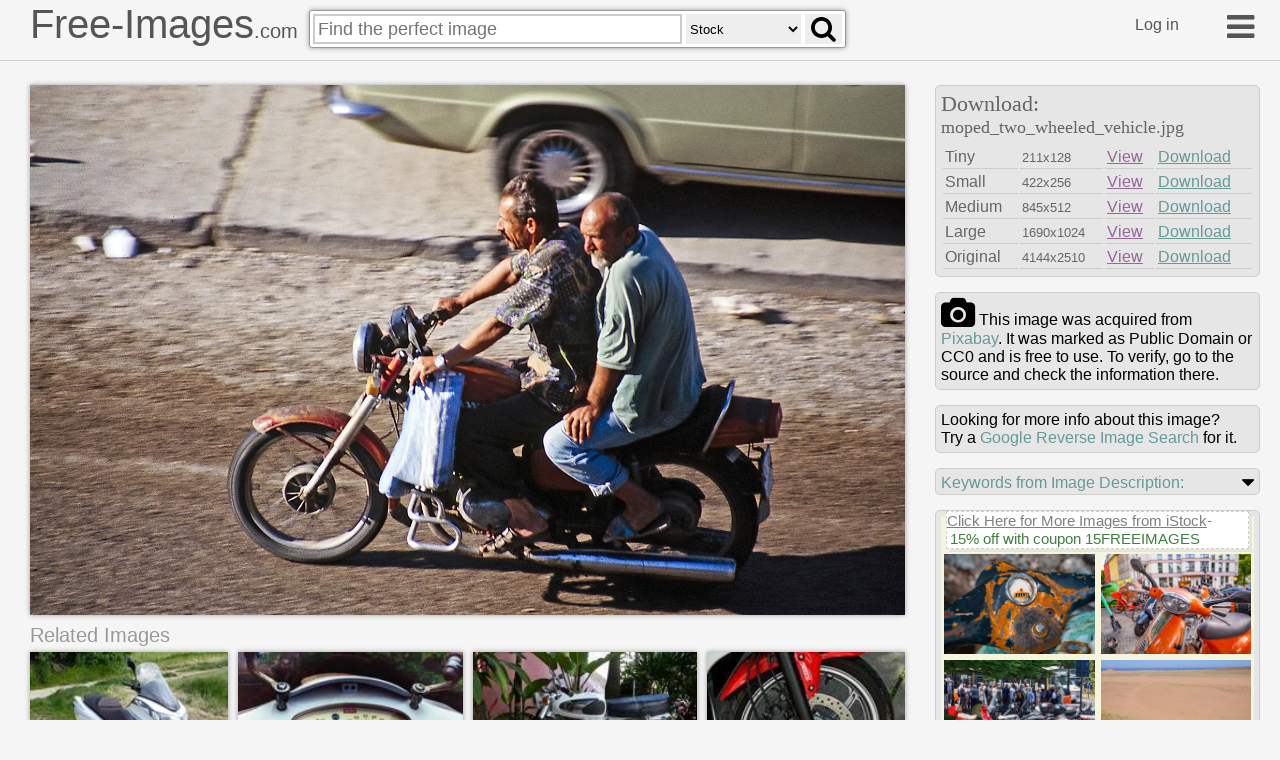

--- FILE ---
content_type: text/html
request_url: https://free-images.com/display/moped_two_wheeled_vehicle.html
body_size: 33654
content:
<!DOCTYPE html>
<html lang="en">
<head>
<title>Free Images - moped two wheeled vehicle</title>
<meta charset="UTF-8">
<meta name="msvalidate.01" content="0ED37CE71FC67FE54AE63053C072874D" />
<meta name="viewport" content="width=device-width">
<link rel="apple-touch-icon" sizes="180x180" href="/apple-touch-icon.png">
<link rel="icon" type="image/png" sizes="32x32" href="/favicon-32x32.png">
<link rel="icon" type="image/png" sizes="16x16" href="/favicon-16x16.png">
<link rel="manifest" href="/manifest.json">
<link rel="mask-icon" href="/safari-pinned-tab.svg" color="#5bbad5">
<meta name="apple-mobile-web-app-title" content="Free-Images.com">
<meta name="application-name" content="Free-Images.com">
<meta name="theme-color" content="#ffffff">
<meta name="description" content="Find moped two wheeled vehicle on free-images.com. Search Millions Public Domain/CC0 stock images, clip-art, historical photos and more. Commercial use OK.">
<meta id="fburl" property="og:url" content="https://free-images.com/display/moped_two_wheeled_vehicle.html" />
<meta property="fb:app_id" content="1909955945927981" />
<meta name="twitter:card" content="summary_large_image" />
<meta name="twitter:site" content="@pubdomainimages" />
<meta name="og:type" content="article" />
<meta id="fbtitle" property="og:title" content="Free-Images.com - Free Public Domain Images" />
<meta id="fbdesc" property="og:description" content="Millions of beautiful free images without restrictions"/>
<meta id="fbimg" property="og:image" content="https://free-images.com/md/cf3e/moped_two_wheeled_vehicle.jpg" />
<meta id="fbimgw" property="og:image:width" content="845" />
<meta id="fbimgh" property="og:image:height" content="512" />
<style>
html{height:100%}
body{min-height:100%;width:100%;position:absolute;margin:0px;overflow-y:auto;background-color:#f5f5f5;font-family:"Helvetica Neue",Helvetica,Arial,sans-serif;}
.g-a {padding-left: 3px; color:#408040 !important; white-space: nowrap;text-decoration: none !important;}
/*!
*  Font Awesome 4.7.0 by @davegandy - http://fontawesome.io - @fontawesome
*  License - http://fontawesome.io/license (Font: SIL OFL 1.1, CSS: MIT License)
*/
@font-face{font-family:'FontAwesome';src:url('/fa/fonts/fontawesome-webfont.eot?v=4.7.0');src:url('/fa/fonts/fontawesome-webfont.eot?#iefix&v=4.7.0') format('embedded-opentype'),url('/fa/fonts/fontawesome-webfont.woff2?v=4.7.0') format('woff2'),url('/fa/fonts/fontawesome-webfont.woff?v=4.7.0') format('woff'),url('/fa/fonts/fontawesome-webfont.ttf?v=4.7.0') format('truetype'),url('/fa/fonts/fontawesome-webfont.svg?v=4.7.0#fontawesomeregular') format('svg');font-weight:normal;font-style:normal}.fa{display:inline-block;font:normal normal normal 14px/1 FontAwesome;font-size:inherit;text-rendering:auto;-webkit-font-smoothing:antialiased;-moz-osx-font-smoothing:grayscale}.fa-lg{font-size:1.33333333em;line-height:.75em;vertical-align:-15%}.fa-2x{font-size:2em}.fa-3x{font-size:3em}.fa-4x{font-size:4em}.fa-5x{font-size:5em}.fa-fw{width:1.28571429em;text-align:center}.fa-ul{padding-left:0;margin-left:2.14285714em;list-style-type:none}.fa-ul>li{position:relative}.fa-li{position:absolute;left:-2.14285714em;width:2.14285714em;top:.14285714em;text-align:center}.fa-li.fa-lg{left:-1.85714286em}.fa-border{padding:.2em .25em .15em;border:solid .08em #eee;border-radius:.1em}.fa-pull-left{float:left}.fa-pull-right{float:right}.fa.fa-pull-left{margin-right:.3em}.fa.fa-pull-right{margin-left:.3em}.pull-right{float:right}.pull-left{float:left}.fa.pull-left{margin-right:.3em}.fa.pull-right{margin-left:.3em}.fa-spin{-webkit-animation:fa-spin 2s infinite linear;animation:fa-spin 2s infinite linear}.fa-pulse{-webkit-animation:fa-spin 1s infinite steps(8);animation:fa-spin 1s infinite steps(8)}@-webkit-keyframes fa-spin{0%{-webkit-transform:rotate(0deg);transform:rotate(0deg)}100%{-webkit-transform:rotate(359deg);transform:rotate(359deg)}}@keyframes fa-spin{0%{-webkit-transform:rotate(0deg);transform:rotate(0deg)}100%{-webkit-transform:rotate(359deg);transform:rotate(359deg)}}.fa-rotate-90{-ms-filter:"progid:DXImageTransform.Microsoft.BasicImage(rotation=1)";-webkit-transform:rotate(90deg);-ms-transform:rotate(90deg);transform:rotate(90deg)}.fa-rotate-180{-ms-filter:"progid:DXImageTransform.Microsoft.BasicImage(rotation=2)";-webkit-transform:rotate(180deg);-ms-transform:rotate(180deg);transform:rotate(180deg)}.fa-rotate-270{-ms-filter:"progid:DXImageTransform.Microsoft.BasicImage(rotation=3)";-webkit-transform:rotate(270deg);-ms-transform:rotate(270deg);transform:rotate(270deg)}.fa-flip-horizontal{-ms-filter:"progid:DXImageTransform.Microsoft.BasicImage(rotation=0, mirror=1)";-webkit-transform:scale(-1, 1);-ms-transform:scale(-1, 1);transform:scale(-1, 1)}.fa-flip-vertical{-ms-filter:"progid:DXImageTransform.Microsoft.BasicImage(rotation=2, mirror=1)";-webkit-transform:scale(1, -1);-ms-transform:scale(1, -1);transform:scale(1, -1)}:root .fa-rotate-90,:root .fa-rotate-180,:root .fa-rotate-270,:root .fa-flip-horizontal,:root .fa-flip-vertical{filter:none}.fa-stack{position:relative;display:inline-block;width:2em;height:2em;line-height:2em;vertical-align:middle}.fa-stack-1x,.fa-stack-2x{position:absolute;left:0;width:100%;text-align:center}.fa-stack-1x{line-height:inherit}.fa-stack-2x{font-size:2em}.fa-inverse{color:#fff}.fa-glass:before{content:"\f000"}.fa-music:before{content:"\f001"}.fa-search:before{content:"\f002"}.fa-envelope-o:before{content:"\f003"}.fa-heart:before{content:"\f004"}.fa-star:before{content:"\f005"}.fa-star-o:before{content:"\f006"}.fa-user:before{content:"\f007"}.fa-film:before{content:"\f008"}.fa-th-large:before{content:"\f009"}.fa-th:before{content:"\f00a"}.fa-th-list:before{content:"\f00b"}.fa-check:before{content:"\f00c"}.fa-remove:before,.fa-close:before,.fa-times:before{content:"\f00d"}.fa-search-plus:before{content:"\f00e"}.fa-search-minus:before{content:"\f010"}.fa-power-off:before{content:"\f011"}.fa-signal:before{content:"\f012"}.fa-gear:before,.fa-cog:before{content:"\f013"}.fa-trash-o:before{content:"\f014"}.fa-home:before{content:"\f015"}.fa-file-o:before{content:"\f016"}.fa-clock-o:before{content:"\f017"}.fa-road:before{content:"\f018"}.fa-download:before{content:"\f019"}.fa-arrow-circle-o-down:before{content:"\f01a"}.fa-arrow-circle-o-up:before{content:"\f01b"}.fa-inbox:before{content:"\f01c"}.fa-play-circle-o:before{content:"\f01d"}.fa-rotate-right:before,.fa-repeat:before{content:"\f01e"}.fa-refresh:before{content:"\f021"}.fa-list-alt:before{content:"\f022"}.fa-lock:before{content:"\f023"}.fa-flag:before{content:"\f024"}.fa-headphones:before{content:"\f025"}.fa-volume-off:before{content:"\f026"}.fa-volume-down:before{content:"\f027"}.fa-volume-up:before{content:"\f028"}.fa-qrcode:before{content:"\f029"}.fa-barcode:before{content:"\f02a"}.fa-tag:before{content:"\f02b"}.fa-tags:before{content:"\f02c"}.fa-book:before{content:"\f02d"}.fa-bookmark:before{content:"\f02e"}.fa-print:before{content:"\f02f"}.fa-camera:before{content:"\f030"}.fa-font:before{content:"\f031"}.fa-bold:before{content:"\f032"}.fa-italic:before{content:"\f033"}.fa-text-height:before{content:"\f034"}.fa-text-width:before{content:"\f035"}.fa-align-left:before{content:"\f036"}.fa-align-center:before{content:"\f037"}.fa-align-right:before{content:"\f038"}.fa-align-justify:before{content:"\f039"}.fa-list:before{content:"\f03a"}.fa-dedent:before,.fa-outdent:before{content:"\f03b"}.fa-indent:before{content:"\f03c"}.fa-video-camera:before{content:"\f03d"}.fa-photo:before,.fa-image:before,.fa-picture-o:before{content:"\f03e"}.fa-pencil:before{content:"\f040"}.fa-map-marker:before{content:"\f041"}.fa-adjust:before{content:"\f042"}.fa-tint:before{content:"\f043"}.fa-edit:before,.fa-pencil-square-o:before{content:"\f044"}.fa-share-square-o:before{content:"\f045"}.fa-check-square-o:before{content:"\f046"}.fa-arrows:before{content:"\f047"}.fa-step-backward:before{content:"\f048"}.fa-fast-backward:before{content:"\f049"}.fa-backward:before{content:"\f04a"}.fa-play:before{content:"\f04b"}.fa-pause:before{content:"\f04c"}.fa-stop:before{content:"\f04d"}.fa-forward:before{content:"\f04e"}.fa-fast-forward:before{content:"\f050"}.fa-step-forward:before{content:"\f051"}.fa-eject:before{content:"\f052"}.fa-chevron-left:before{content:"\f053"}.fa-chevron-right:before{content:"\f054"}.fa-plus-circle:before{content:"\f055"}.fa-minus-circle:before{content:"\f056"}.fa-times-circle:before{content:"\f057"}.fa-check-circle:before{content:"\f058"}.fa-question-circle:before{content:"\f059"}.fa-info-circle:before{content:"\f05a"}.fa-crosshairs:before{content:"\f05b"}.fa-times-circle-o:before{content:"\f05c"}.fa-check-circle-o:before{content:"\f05d"}.fa-ban:before{content:"\f05e"}.fa-arrow-left:before{content:"\f060"}.fa-arrow-right:before{content:"\f061"}.fa-arrow-up:before{content:"\f062"}.fa-arrow-down:before{content:"\f063"}.fa-mail-forward:before,.fa-share:before{content:"\f064"}.fa-expand:before{content:"\f065"}.fa-compress:before{content:"\f066"}.fa-plus:before{content:"\f067"}.fa-minus:before{content:"\f068"}.fa-asterisk:before{content:"\f069"}.fa-exclamation-circle:before{content:"\f06a"}.fa-gift:before{content:"\f06b"}.fa-leaf:before{content:"\f06c"}.fa-fire:before{content:"\f06d"}.fa-eye:before{content:"\f06e"}.fa-eye-slash:before{content:"\f070"}.fa-warning:before,.fa-exclamation-triangle:before{content:"\f071"}.fa-plane:before{content:"\f072"}.fa-calendar:before{content:"\f073"}.fa-random:before{content:"\f074"}.fa-comment:before{content:"\f075"}.fa-magnet:before{content:"\f076"}.fa-chevron-up:before{content:"\f077"}.fa-chevron-down:before{content:"\f078"}.fa-retweet:before{content:"\f079"}.fa-shopping-cart:before{content:"\f07a"}.fa-folder:before{content:"\f07b"}.fa-folder-open:before{content:"\f07c"}.fa-arrows-v:before{content:"\f07d"}.fa-arrows-h:before{content:"\f07e"}.fa-bar-chart-o:before,.fa-bar-chart:before{content:"\f080"}.fa-twitter-square:before{content:"\f081"}.fa-facebook-square:before{content:"\f082"}.fa-camera-retro:before{content:"\f083"}.fa-key:before{content:"\f084"}.fa-gears:before,.fa-cogs:before{content:"\f085"}.fa-comments:before{content:"\f086"}.fa-thumbs-o-up:before{content:"\f087"}.fa-thumbs-o-down:before{content:"\f088"}.fa-star-half:before{content:"\f089"}.fa-heart-o:before{content:"\f08a"}.fa-sign-out:before{content:"\f08b"}.fa-linkedin-square:before{content:"\f08c"}.fa-thumb-tack:before{content:"\f08d"}.fa-external-link:before{content:"\f08e"}.fa-sign-in:before{content:"\f090"}.fa-trophy:before{content:"\f091"}.fa-github-square:before{content:"\f092"}.fa-upload:before{content:"\f093"}.fa-lemon-o:before{content:"\f094"}.fa-phone:before{content:"\f095"}.fa-square-o:before{content:"\f096"}.fa-bookmark-o:before{content:"\f097"}.fa-phone-square:before{content:"\f098"}.fa-twitter:before{content:"\f099"}.fa-facebook-f:before,.fa-facebook:before{content:"\f09a"}.fa-github:before{content:"\f09b"}.fa-unlock:before{content:"\f09c"}.fa-credit-card:before{content:"\f09d"}.fa-feed:before,.fa-rss:before{content:"\f09e"}.fa-hdd-o:before{content:"\f0a0"}.fa-bullhorn:before{content:"\f0a1"}.fa-bell:before{content:"\f0f3"}.fa-certificate:before{content:"\f0a3"}.fa-hand-o-right:before{content:"\f0a4"}.fa-hand-o-left:before{content:"\f0a5"}.fa-hand-o-up:before{content:"\f0a6"}.fa-hand-o-down:before{content:"\f0a7"}.fa-arrow-circle-left:before{content:"\f0a8"}.fa-arrow-circle-right:before{content:"\f0a9"}.fa-arrow-circle-up:before{content:"\f0aa"}.fa-arrow-circle-down:before{content:"\f0ab"}.fa-globe:before{content:"\f0ac"}.fa-wrench:before{content:"\f0ad"}.fa-tasks:before{content:"\f0ae"}.fa-filter:before{content:"\f0b0"}.fa-briefcase:before{content:"\f0b1"}.fa-arrows-alt:before{content:"\f0b2"}.fa-group:before,.fa-users:before{content:"\f0c0"}.fa-chain:before,.fa-link:before{content:"\f0c1"}.fa-cloud:before{content:"\f0c2"}.fa-flask:before{content:"\f0c3"}.fa-cut:before,.fa-scissors:before{content:"\f0c4"}.fa-copy:before,.fa-files-o:before{content:"\f0c5"}.fa-paperclip:before{content:"\f0c6"}.fa-save:before,.fa-floppy-o:before{content:"\f0c7"}.fa-square:before{content:"\f0c8"}.fa-navicon:before,.fa-reorder:before,.fa-bars:before{content:"\f0c9"}.fa-list-ul:before{content:"\f0ca"}.fa-list-ol:before{content:"\f0cb"}.fa-strikethrough:before{content:"\f0cc"}.fa-underline:before{content:"\f0cd"}.fa-table:before{content:"\f0ce"}.fa-magic:before{content:"\f0d0"}.fa-truck:before{content:"\f0d1"}.fa-pinterest:before{content:"\f0d2"}.fa-pinterest-square:before{content:"\f0d3"}.fa-google-plus-square:before{content:"\f0d4"}.fa-google-plus:before{content:"\f0d5"}.fa-money:before{content:"\f0d6"}.fa-caret-down:before{content:"\f0d7"}.fa-caret-up:before{content:"\f0d8"}.fa-caret-left:before{content:"\f0d9"}.fa-caret-right:before{content:"\f0da"}.fa-columns:before{content:"\f0db"}.fa-unsorted:before,.fa-sort:before{content:"\f0dc"}.fa-sort-down:before,.fa-sort-desc:before{content:"\f0dd"}.fa-sort-up:before,.fa-sort-asc:before{content:"\f0de"}.fa-envelope:before{content:"\f0e0"}.fa-linkedin:before{content:"\f0e1"}.fa-rotate-left:before,.fa-undo:before{content:"\f0e2"}.fa-legal:before,.fa-gavel:before{content:"\f0e3"}.fa-dashboard:before,.fa-tachometer:before{content:"\f0e4"}.fa-comment-o:before{content:"\f0e5"}.fa-comments-o:before{content:"\f0e6"}.fa-flash:before,.fa-bolt:before{content:"\f0e7"}.fa-sitemap:before{content:"\f0e8"}.fa-umbrella:before{content:"\f0e9"}.fa-paste:before,.fa-clipboard:before{content:"\f0ea"}.fa-lightbulb-o:before{content:"\f0eb"}.fa-exchange:before{content:"\f0ec"}.fa-cloud-download:before{content:"\f0ed"}.fa-cloud-upload:before{content:"\f0ee"}.fa-user-md:before{content:"\f0f0"}.fa-stethoscope:before{content:"\f0f1"}.fa-suitcase:before{content:"\f0f2"}.fa-bell-o:before{content:"\f0a2"}.fa-coffee:before{content:"\f0f4"}.fa-cutlery:before{content:"\f0f5"}.fa-file-text-o:before{content:"\f0f6"}.fa-building-o:before{content:"\f0f7"}.fa-hospital-o:before{content:"\f0f8"}.fa-ambulance:before{content:"\f0f9"}.fa-medkit:before{content:"\f0fa"}.fa-fighter-jet:before{content:"\f0fb"}.fa-beer:before{content:"\f0fc"}.fa-h-square:before{content:"\f0fd"}.fa-plus-square:before{content:"\f0fe"}.fa-angle-double-left:before{content:"\f100"}.fa-angle-double-right:before{content:"\f101"}.fa-angle-double-up:before{content:"\f102"}.fa-angle-double-down:before{content:"\f103"}.fa-angle-left:before{content:"\f104"}.fa-angle-right:before{content:"\f105"}.fa-angle-up:before{content:"\f106"}.fa-angle-down:before{content:"\f107"}.fa-desktop:before{content:"\f108"}.fa-laptop:before{content:"\f109"}.fa-tablet:before{content:"\f10a"}.fa-mobile-phone:before,.fa-mobile:before{content:"\f10b"}.fa-circle-o:before{content:"\f10c"}.fa-quote-left:before{content:"\f10d"}.fa-quote-right:before{content:"\f10e"}.fa-spinner:before{content:"\f110"}.fa-circle:before{content:"\f111"}.fa-mail-reply:before,.fa-reply:before{content:"\f112"}.fa-github-alt:before{content:"\f113"}.fa-folder-o:before{content:"\f114"}.fa-folder-open-o:before{content:"\f115"}.fa-smile-o:before{content:"\f118"}.fa-frown-o:before{content:"\f119"}.fa-meh-o:before{content:"\f11a"}.fa-gamepad:before{content:"\f11b"}.fa-keyboard-o:before{content:"\f11c"}.fa-flag-o:before{content:"\f11d"}.fa-flag-checkered:before{content:"\f11e"}.fa-terminal:before{content:"\f120"}.fa-code:before{content:"\f121"}.fa-mail-reply-all:before,.fa-reply-all:before{content:"\f122"}.fa-star-half-empty:before,.fa-star-half-full:before,.fa-star-half-o:before{content:"\f123"}.fa-location-arrow:before{content:"\f124"}.fa-crop:before{content:"\f125"}.fa-code-fork:before{content:"\f126"}.fa-unlink:before,.fa-chain-broken:before{content:"\f127"}.fa-question:before{content:"\f128"}.fa-info:before{content:"\f129"}.fa-exclamation:before{content:"\f12a"}.fa-superscript:before{content:"\f12b"}.fa-subscript:before{content:"\f12c"}.fa-eraser:before{content:"\f12d"}.fa-puzzle-piece:before{content:"\f12e"}.fa-microphone:before{content:"\f130"}.fa-microphone-slash:before{content:"\f131"}.fa-shield:before{content:"\f132"}.fa-calendar-o:before{content:"\f133"}.fa-fire-extinguisher:before{content:"\f134"}.fa-rocket:before{content:"\f135"}.fa-maxcdn:before{content:"\f136"}.fa-chevron-circle-left:before{content:"\f137"}.fa-chevron-circle-right:before{content:"\f138"}.fa-chevron-circle-up:before{content:"\f139"}.fa-chevron-circle-down:before{content:"\f13a"}.fa-html5:before{content:"\f13b"}.fa-css3:before{content:"\f13c"}.fa-anchor:before{content:"\f13d"}.fa-unlock-alt:before{content:"\f13e"}.fa-bullseye:before{content:"\f140"}.fa-ellipsis-h:before{content:"\f141"}.fa-ellipsis-v:before{content:"\f142"}.fa-rss-square:before{content:"\f143"}.fa-play-circle:before{content:"\f144"}.fa-ticket:before{content:"\f145"}.fa-minus-square:before{content:"\f146"}.fa-minus-square-o:before{content:"\f147"}.fa-level-up:before{content:"\f148"}.fa-level-down:before{content:"\f149"}.fa-check-square:before{content:"\f14a"}.fa-pencil-square:before{content:"\f14b"}.fa-external-link-square:before{content:"\f14c"}.fa-share-square:before{content:"\f14d"}.fa-compass:before{content:"\f14e"}.fa-toggle-down:before,.fa-caret-square-o-down:before{content:"\f150"}.fa-toggle-up:before,.fa-caret-square-o-up:before{content:"\f151"}.fa-toggle-right:before,.fa-caret-square-o-right:before{content:"\f152"}.fa-euro:before,.fa-eur:before{content:"\f153"}.fa-gbp:before{content:"\f154"}.fa-dollar:before,.fa-usd:before{content:"\f155"}.fa-rupee:before,.fa-inr:before{content:"\f156"}.fa-cny:before,.fa-rmb:before,.fa-yen:before,.fa-jpy:before{content:"\f157"}.fa-ruble:before,.fa-rouble:before,.fa-rub:before{content:"\f158"}.fa-won:before,.fa-krw:before{content:"\f159"}.fa-bitcoin:before,.fa-btc:before{content:"\f15a"}.fa-file:before{content:"\f15b"}.fa-file-text:before{content:"\f15c"}.fa-sort-alpha-asc:before{content:"\f15d"}.fa-sort-alpha-desc:before{content:"\f15e"}.fa-sort-amount-asc:before{content:"\f160"}.fa-sort-amount-desc:before{content:"\f161"}.fa-sort-numeric-asc:before{content:"\f162"}.fa-sort-numeric-desc:before{content:"\f163"}.fa-thumbs-up:before{content:"\f164"}.fa-thumbs-down:before{content:"\f165"}.fa-youtube-square:before{content:"\f166"}.fa-youtube:before{content:"\f167"}.fa-xing:before{content:"\f168"}.fa-xing-square:before{content:"\f169"}.fa-youtube-play:before{content:"\f16a"}.fa-dropbox:before{content:"\f16b"}.fa-stack-overflow:before{content:"\f16c"}.fa-instagram:before{content:"\f16d"}.fa-flickr:before{content:"\f16e"}.fa-adn:before{content:"\f170"}.fa-bitbucket:before{content:"\f171"}.fa-bitbucket-square:before{content:"\f172"}.fa-tumblr:before{content:"\f173"}.fa-tumblr-square:before{content:"\f174"}.fa-long-arrow-down:before{content:"\f175"}.fa-long-arrow-up:before{content:"\f176"}.fa-long-arrow-left:before{content:"\f177"}.fa-long-arrow-right:before{content:"\f178"}.fa-apple:before{content:"\f179"}.fa-windows:before{content:"\f17a"}.fa-android:before{content:"\f17b"}.fa-linux:before{content:"\f17c"}.fa-dribbble:before{content:"\f17d"}.fa-skype:before{content:"\f17e"}.fa-foursquare:before{content:"\f180"}.fa-trello:before{content:"\f181"}.fa-female:before{content:"\f182"}.fa-male:before{content:"\f183"}.fa-gittip:before,.fa-gratipay:before{content:"\f184"}.fa-sun-o:before{content:"\f185"}.fa-moon-o:before{content:"\f186"}.fa-archive:before{content:"\f187"}.fa-bug:before{content:"\f188"}.fa-vk:before{content:"\f189"}.fa-weibo:before{content:"\f18a"}.fa-renren:before{content:"\f18b"}.fa-pagelines:before{content:"\f18c"}.fa-stack-exchange:before{content:"\f18d"}.fa-arrow-circle-o-right:before{content:"\f18e"}.fa-arrow-circle-o-left:before{content:"\f190"}.fa-toggle-left:before,.fa-caret-square-o-left:before{content:"\f191"}.fa-dot-circle-o:before{content:"\f192"}.fa-wheelchair:before{content:"\f193"}.fa-vimeo-square:before{content:"\f194"}.fa-turkish-lira:before,.fa-try:before{content:"\f195"}.fa-plus-square-o:before{content:"\f196"}.fa-space-shuttle:before{content:"\f197"}.fa-slack:before{content:"\f198"}.fa-envelope-square:before{content:"\f199"}.fa-wordpress:before{content:"\f19a"}.fa-openid:before{content:"\f19b"}.fa-institution:before,.fa-bank:before,.fa-university:before{content:"\f19c"}.fa-mortar-board:before,.fa-graduation-cap:before{content:"\f19d"}.fa-yahoo:before{content:"\f19e"}.fa-google:before{content:"\f1a0"}.fa-reddit:before{content:"\f1a1"}.fa-reddit-square:before{content:"\f1a2"}.fa-stumbleupon-circle:before{content:"\f1a3"}.fa-stumbleupon:before{content:"\f1a4"}.fa-delicious:before{content:"\f1a5"}.fa-digg:before{content:"\f1a6"}.fa-pied-piper-pp:before{content:"\f1a7"}.fa-pied-piper-alt:before{content:"\f1a8"}.fa-drupal:before{content:"\f1a9"}.fa-joomla:before{content:"\f1aa"}.fa-language:before{content:"\f1ab"}.fa-fax:before{content:"\f1ac"}.fa-building:before{content:"\f1ad"}.fa-child:before{content:"\f1ae"}.fa-paw:before{content:"\f1b0"}.fa-spoon:before{content:"\f1b1"}.fa-cube:before{content:"\f1b2"}.fa-cubes:before{content:"\f1b3"}.fa-behance:before{content:"\f1b4"}.fa-behance-square:before{content:"\f1b5"}.fa-steam:before{content:"\f1b6"}.fa-steam-square:before{content:"\f1b7"}.fa-recycle:before{content:"\f1b8"}.fa-automobile:before,.fa-car:before{content:"\f1b9"}.fa-cab:before,.fa-taxi:before{content:"\f1ba"}.fa-tree:before{content:"\f1bb"}.fa-spotify:before{content:"\f1bc"}.fa-deviantart:before{content:"\f1bd"}.fa-soundcloud:before{content:"\f1be"}.fa-database:before{content:"\f1c0"}.fa-file-pdf-o:before{content:"\f1c1"}.fa-file-word-o:before{content:"\f1c2"}.fa-file-excel-o:before{content:"\f1c3"}.fa-file-powerpoint-o:before{content:"\f1c4"}.fa-file-photo-o:before,.fa-file-picture-o:before,.fa-file-image-o:before{content:"\f1c5"}.fa-file-zip-o:before,.fa-file-archive-o:before{content:"\f1c6"}.fa-file-sound-o:before,.fa-file-audio-o:before{content:"\f1c7"}.fa-file-movie-o:before,.fa-file-video-o:before{content:"\f1c8"}.fa-file-code-o:before{content:"\f1c9"}.fa-vine:before{content:"\f1ca"}.fa-codepen:before{content:"\f1cb"}.fa-jsfiddle:before{content:"\f1cc"}.fa-life-bouy:before,.fa-life-buoy:before,.fa-life-saver:before,.fa-support:before,.fa-life-ring:before{content:"\f1cd"}.fa-circle-o-notch:before{content:"\f1ce"}.fa-ra:before,.fa-resistance:before,.fa-rebel:before{content:"\f1d0"}.fa-ge:before,.fa-empire:before{content:"\f1d1"}.fa-git-square:before{content:"\f1d2"}.fa-git:before{content:"\f1d3"}.fa-y-combinator-square:before,.fa-yc-square:before,.fa-hacker-news:before{content:"\f1d4"}.fa-tencent-weibo:before{content:"\f1d5"}.fa-qq:before{content:"\f1d6"}.fa-wechat:before,.fa-weixin:before{content:"\f1d7"}.fa-send:before,.fa-paper-plane:before{content:"\f1d8"}.fa-send-o:before,.fa-paper-plane-o:before{content:"\f1d9"}.fa-history:before{content:"\f1da"}.fa-circle-thin:before{content:"\f1db"}.fa-header:before{content:"\f1dc"}.fa-paragraph:before{content:"\f1dd"}.fa-sliders:before{content:"\f1de"}.fa-share-alt:before{content:"\f1e0"}.fa-share-alt-square:before{content:"\f1e1"}.fa-bomb:before{content:"\f1e2"}.fa-soccer-ball-o:before,.fa-futbol-o:before{content:"\f1e3"}.fa-tty:before{content:"\f1e4"}.fa-binoculars:before{content:"\f1e5"}.fa-plug:before{content:"\f1e6"}.fa-slideshare:before{content:"\f1e7"}.fa-twitch:before{content:"\f1e8"}.fa-yelp:before{content:"\f1e9"}.fa-newspaper-o:before{content:"\f1ea"}.fa-wifi:before{content:"\f1eb"}.fa-calculator:before{content:"\f1ec"}.fa-paypal:before{content:"\f1ed"}.fa-google-wallet:before{content:"\f1ee"}.fa-cc-visa:before{content:"\f1f0"}.fa-cc-mastercard:before{content:"\f1f1"}.fa-cc-discover:before{content:"\f1f2"}.fa-cc-amex:before{content:"\f1f3"}.fa-cc-paypal:before{content:"\f1f4"}.fa-cc-stripe:before{content:"\f1f5"}.fa-bell-slash:before{content:"\f1f6"}.fa-bell-slash-o:before{content:"\f1f7"}.fa-trash:before{content:"\f1f8"}.fa-copyright:before{content:"\f1f9"}.fa-at:before{content:"\f1fa"}.fa-eyedropper:before{content:"\f1fb"}.fa-paint-brush:before{content:"\f1fc"}.fa-birthday-cake:before{content:"\f1fd"}.fa-area-chart:before{content:"\f1fe"}.fa-pie-chart:before{content:"\f200"}.fa-line-chart:before{content:"\f201"}.fa-lastfm:before{content:"\f202"}.fa-lastfm-square:before{content:"\f203"}.fa-toggle-off:before{content:"\f204"}.fa-toggle-on:before{content:"\f205"}.fa-bicycle:before{content:"\f206"}.fa-bus:before{content:"\f207"}.fa-ioxhost:before{content:"\f208"}.fa-angellist:before{content:"\f209"}.fa-cc:before{content:"\f20a"}.fa-shekel:before,.fa-sheqel:before,.fa-ils:before{content:"\f20b"}.fa-meanpath:before{content:"\f20c"}.fa-buysellads:before{content:"\f20d"}.fa-connectdevelop:before{content:"\f20e"}.fa-dashcube:before{content:"\f210"}.fa-forumbee:before{content:"\f211"}.fa-leanpub:before{content:"\f212"}.fa-sellsy:before{content:"\f213"}.fa-shirtsinbulk:before{content:"\f214"}.fa-simplybuilt:before{content:"\f215"}.fa-skyatlas:before{content:"\f216"}.fa-cart-plus:before{content:"\f217"}.fa-cart-arrow-down:before{content:"\f218"}.fa-diamond:before{content:"\f219"}.fa-ship:before{content:"\f21a"}.fa-user-secret:before{content:"\f21b"}.fa-motorcycle:before{content:"\f21c"}.fa-street-view:before{content:"\f21d"}.fa-heartbeat:before{content:"\f21e"}.fa-venus:before{content:"\f221"}.fa-mars:before{content:"\f222"}.fa-mercury:before{content:"\f223"}.fa-intersex:before,.fa-transgender:before{content:"\f224"}.fa-transgender-alt:before{content:"\f225"}.fa-venus-double:before{content:"\f226"}.fa-mars-double:before{content:"\f227"}.fa-venus-mars:before{content:"\f228"}.fa-mars-stroke:before{content:"\f229"}.fa-mars-stroke-v:before{content:"\f22a"}.fa-mars-stroke-h:before{content:"\f22b"}.fa-neuter:before{content:"\f22c"}.fa-genderless:before{content:"\f22d"}.fa-facebook-official:before{content:"\f230"}.fa-pinterest-p:before{content:"\f231"}.fa-whatsapp:before{content:"\f232"}.fa-server:before{content:"\f233"}.fa-user-plus:before{content:"\f234"}.fa-user-times:before{content:"\f235"}.fa-hotel:before,.fa-bed:before{content:"\f236"}.fa-viacoin:before{content:"\f237"}.fa-train:before{content:"\f238"}.fa-subway:before{content:"\f239"}.fa-medium:before{content:"\f23a"}.fa-yc:before,.fa-y-combinator:before{content:"\f23b"}.fa-optin-monster:before{content:"\f23c"}.fa-opencart:before{content:"\f23d"}.fa-expeditedssl:before{content:"\f23e"}.fa-battery-4:before,.fa-battery:before,.fa-battery-full:before{content:"\f240"}.fa-battery-3:before,.fa-battery-three-quarters:before{content:"\f241"}.fa-battery-2:before,.fa-battery-half:before{content:"\f242"}.fa-battery-1:before,.fa-battery-quarter:before{content:"\f243"}.fa-battery-0:before,.fa-battery-empty:before{content:"\f244"}.fa-mouse-pointer:before{content:"\f245"}.fa-i-cursor:before{content:"\f246"}.fa-object-group:before{content:"\f247"}.fa-object-ungroup:before{content:"\f248"}.fa-sticky-note:before{content:"\f249"}.fa-sticky-note-o:before{content:"\f24a"}.fa-cc-jcb:before{content:"\f24b"}.fa-cc-diners-club:before{content:"\f24c"}.fa-clone:before{content:"\f24d"}.fa-balance-scale:before{content:"\f24e"}.fa-hourglass-o:before{content:"\f250"}.fa-hourglass-1:before,.fa-hourglass-start:before{content:"\f251"}.fa-hourglass-2:before,.fa-hourglass-half:before{content:"\f252"}.fa-hourglass-3:before,.fa-hourglass-end:before{content:"\f253"}.fa-hourglass:before{content:"\f254"}.fa-hand-grab-o:before,.fa-hand-rock-o:before{content:"\f255"}.fa-hand-stop-o:before,.fa-hand-paper-o:before{content:"\f256"}.fa-hand-scissors-o:before{content:"\f257"}.fa-hand-lizard-o:before{content:"\f258"}.fa-hand-spock-o:before{content:"\f259"}.fa-hand-pointer-o:before{content:"\f25a"}.fa-hand-peace-o:before{content:"\f25b"}.fa-trademark:before{content:"\f25c"}.fa-registered:before{content:"\f25d"}.fa-creative-commons:before{content:"\f25e"}.fa-gg:before{content:"\f260"}.fa-gg-circle:before{content:"\f261"}.fa-tripadvisor:before{content:"\f262"}.fa-odnoklassniki:before{content:"\f263"}.fa-odnoklassniki-square:before{content:"\f264"}.fa-get-pocket:before{content:"\f265"}.fa-wikipedia-w:before{content:"\f266"}.fa-safari:before{content:"\f267"}.fa-chrome:before{content:"\f268"}.fa-firefox:before{content:"\f269"}.fa-opera:before{content:"\f26a"}.fa-internet-explorer:before{content:"\f26b"}.fa-tv:before,.fa-television:before{content:"\f26c"}.fa-contao:before{content:"\f26d"}.fa-500px:before{content:"\f26e"}.fa-amazon:before{content:"\f270"}.fa-calendar-plus-o:before{content:"\f271"}.fa-calendar-minus-o:before{content:"\f272"}.fa-calendar-times-o:before{content:"\f273"}.fa-calendar-check-o:before{content:"\f274"}.fa-industry:before{content:"\f275"}.fa-map-pin:before{content:"\f276"}.fa-map-signs:before{content:"\f277"}.fa-map-o:before{content:"\f278"}.fa-map:before{content:"\f279"}.fa-commenting:before{content:"\f27a"}.fa-commenting-o:before{content:"\f27b"}.fa-houzz:before{content:"\f27c"}.fa-vimeo:before{content:"\f27d"}.fa-black-tie:before{content:"\f27e"}.fa-fonticons:before{content:"\f280"}.fa-reddit-alien:before{content:"\f281"}.fa-edge:before{content:"\f282"}.fa-credit-card-alt:before{content:"\f283"}.fa-codiepie:before{content:"\f284"}.fa-modx:before{content:"\f285"}.fa-fort-awesome:before{content:"\f286"}.fa-usb:before{content:"\f287"}.fa-product-hunt:before{content:"\f288"}.fa-mixcloud:before{content:"\f289"}.fa-scribd:before{content:"\f28a"}.fa-pause-circle:before{content:"\f28b"}.fa-pause-circle-o:before{content:"\f28c"}.fa-stop-circle:before{content:"\f28d"}.fa-stop-circle-o:before{content:"\f28e"}.fa-shopping-bag:before{content:"\f290"}.fa-shopping-basket:before{content:"\f291"}.fa-hashtag:before{content:"\f292"}.fa-bluetooth:before{content:"\f293"}.fa-bluetooth-b:before{content:"\f294"}.fa-percent:before{content:"\f295"}.fa-gitlab:before{content:"\f296"}.fa-wpbeginner:before{content:"\f297"}.fa-wpforms:before{content:"\f298"}.fa-envira:before{content:"\f299"}.fa-universal-access:before{content:"\f29a"}.fa-wheelchair-alt:before{content:"\f29b"}.fa-question-circle-o:before{content:"\f29c"}.fa-blind:before{content:"\f29d"}.fa-audio-description:before{content:"\f29e"}.fa-volume-control-phone:before{content:"\f2a0"}.fa-braille:before{content:"\f2a1"}.fa-assistive-listening-systems:before{content:"\f2a2"}.fa-asl-interpreting:before,.fa-american-sign-language-interpreting:before{content:"\f2a3"}.fa-deafness:before,.fa-hard-of-hearing:before,.fa-deaf:before{content:"\f2a4"}.fa-glide:before{content:"\f2a5"}.fa-glide-g:before{content:"\f2a6"}.fa-signing:before,.fa-sign-language:before{content:"\f2a7"}.fa-low-vision:before{content:"\f2a8"}.fa-viadeo:before{content:"\f2a9"}.fa-viadeo-square:before{content:"\f2aa"}.fa-snapchat:before{content:"\f2ab"}.fa-snapchat-ghost:before{content:"\f2ac"}.fa-snapchat-square:before{content:"\f2ad"}.fa-pied-piper:before{content:"\f2ae"}.fa-first-order:before{content:"\f2b0"}.fa-yoast:before{content:"\f2b1"}.fa-themeisle:before{content:"\f2b2"}.fa-google-plus-circle:before,.fa-google-plus-official:before{content:"\f2b3"}.fa-fa:before,.fa-font-awesome:before{content:"\f2b4"}.fa-handshake-o:before{content:"\f2b5"}.fa-envelope-open:before{content:"\f2b6"}.fa-envelope-open-o:before{content:"\f2b7"}.fa-linode:before{content:"\f2b8"}.fa-address-book:before{content:"\f2b9"}.fa-address-book-o:before{content:"\f2ba"}.fa-vcard:before,.fa-address-card:before{content:"\f2bb"}.fa-vcard-o:before,.fa-address-card-o:before{content:"\f2bc"}.fa-user-circle:before{content:"\f2bd"}.fa-user-circle-o:before{content:"\f2be"}.fa-user-o:before{content:"\f2c0"}.fa-id-badge:before{content:"\f2c1"}.fa-drivers-license:before,.fa-id-card:before{content:"\f2c2"}.fa-drivers-license-o:before,.fa-id-card-o:before{content:"\f2c3"}.fa-quora:before{content:"\f2c4"}.fa-free-code-camp:before{content:"\f2c5"}.fa-telegram:before{content:"\f2c6"}.fa-thermometer-4:before,.fa-thermometer:before,.fa-thermometer-full:before{content:"\f2c7"}.fa-thermometer-3:before,.fa-thermometer-three-quarters:before{content:"\f2c8"}.fa-thermometer-2:before,.fa-thermometer-half:before{content:"\f2c9"}.fa-thermometer-1:before,.fa-thermometer-quarter:before{content:"\f2ca"}.fa-thermometer-0:before,.fa-thermometer-empty:before{content:"\f2cb"}.fa-shower:before{content:"\f2cc"}.fa-bathtub:before,.fa-s15:before,.fa-bath:before{content:"\f2cd"}.fa-podcast:before{content:"\f2ce"}.fa-window-maximize:before{content:"\f2d0"}.fa-window-minimize:before{content:"\f2d1"}.fa-window-restore:before{content:"\f2d2"}.fa-times-rectangle:before,.fa-window-close:before{content:"\f2d3"}.fa-times-rectangle-o:before,.fa-window-close-o:before{content:"\f2d4"}.fa-bandcamp:before{content:"\f2d5"}.fa-grav:before{content:"\f2d6"}.fa-etsy:before{content:"\f2d7"}.fa-imdb:before{content:"\f2d8"}.fa-ravelry:before{content:"\f2d9"}.fa-eercast:before{content:"\f2da"}.fa-microchip:before{content:"\f2db"}.fa-snowflake-o:before{content:"\f2dc"}.fa-superpowers:before{content:"\f2dd"}.fa-wpexplorer:before{content:"\f2de"}.fa-meetup:before{content:"\f2e0"}.sr-only{position:absolute;width:1px;height:1px;padding:0;margin:-1px;overflow:hidden;clip:rect(0, 0, 0, 0);border:0}.sr-only-focusable:active,.sr-only-focusable:focus{position:static;width:auto;height:auto;margin:0;overflow:visible;clip:auto}
@font-face {
font-family: 'Fresca';
font-style: normal;
font-weight: 400;
src local('Fresca-Regular'), url([data-uri]) format('truetype');
}
.lbox {overflow:hidden;background-color:#f5f5f5;}
.lbox:hover,.gr {background-color:#e6e6e6;}
.bsh {box-shadow: 0 0 5px #999;}
#ft{position: absolute;bottom: 0px;margin: 0 15px 5px 35px;}
.imdiv { box-shadow: 1px 1px 5px #999;display:inline-block;overflow:hidden;text-align:center;position:relative;flex-grow:2;margin:8px;}
.imdiv img { box-shadow: 1px 1px 3px #999;}
.ln a,.ln a:visited,.ln a:link {color:inherit;text-decoration:none;display:inline-block;width:100%;}
.ln td {border-bottom: 1px solid #999;}
#msg {padding-top:30px;}
.sb{ border:0px solid white; background-color:#eee;height:30px;}
#spiccont {display:flex; justify-content:space-between;width:100%;padding:0px 10px 15px 10px;box-sizing:border-box;flex-flow:row wrap;}
#spiccont .imdiv {margin:5px;}
.hdn {display:none !important;}
#tbar { width:100%;color:#555;position: fixed;height: 60px;top: 0px;background-color: #f5f5f5;z-index: 100;border-bottom: 1px solid #ccc;}
#tspan {font-size:40px;font-family: 'Fresca', sans-serif;padding-left:30px;box-sizing:border-box;}
#cont { margin:85px auto 0;max-width:1645px;position:relative;margin-left:auto;margin-right:auto;padding: 0 20px;}
.rr { margin:5px;flex-grow:2;overflow:hidden;}
#opdiv {margin-right:-325px;position:relative;width:100%;float:left;margin-bottom:35px;}
#opin {margin-right:325px;padding-right:25px;padding-left:5px;text-align:center;}
#sb {float:right;width:325px;position:relative;z-index:1;margin-bottom:35px;}
#rel {display:flex; justify-content:space-between;width:100%;box-sizing:border-box;flex-flow:row wrap;}
#rrdiv { position:relative;width:100%;float:left;}
#rrin {}
.dl { padding:5px; color:#666;background-color:#e6e6e6; border: 1px solid #ccc;border-radius: 5px;}
.dl table {width:100%;}
.dlt td {padding:2px;border-bottom:1px solid #ccc;}
.dl a.down { color:#699 }
.dl a.view { color:#969 }
.dlh {font-size:22px;font-family: 'Fresca'}
#ssrl {padding:5px;color:#666;background-color:#e6e6e6; border: 1px solid #ccc;border-radius: 5px;margin-top:15px;}
.bwp {margin-top: 15px;padding: 5px;background-color: #e6e6e6;border: 1px solid #ccc;border-radius: 5px;}
.tcase a,.tcase a:visited,.tcase a:link{ text-transform: capitalize;color:#699;text-decoration:none;}
#ssp {display:inline-block;position:relative;max-width:550px;top:10px;font-size:initial;padding: 0 30px 0 0;width:42%;}
.msg { font-size:20px;font-family: 'Helvetica', sans-serif;padding-top:5px;padding-left:5px;color:#999;text-align:left;}
.lkfg { position:relative;width:32px;margin: 3px; text-shadow: rgba(0,0,0,0.8) 0 0 20px, black 0 0 2px; color:white }
.lkfg:hover {color:pink}
#like.liked {color:red}
#flag.flagged {color:red}
.nlkfg {position:absolute;left:0px;color: black;font-size: 0.55em;text-shadow: initial;top: 5px; display:inline-block; width:32px;}
#nflag{left:2px;}
.fs{ display:inline-block; height:20px;border:1px solid #CCC; border-radius: 5px; background-color:white;padding:5px;}
.fs:hover{background-color:antiquewhite;}
#kw {max-height:206px; overflow:hidden;}
#kw.col { height: 15px;}
#kw span {cursor:pointer}
@media screen and (max-width: 770px) {
#tbar {height: 105px;position:absolute;}
#ssp { width: 100%; box-sizing:border-box;max-width:770px;}
#tspan {display:inline-block;width:100%;}
#cont {margin-top:115px;}
#opdiv{margin-right:0px;margin-bottom:0px;}
#rrdiv {float:right;margin-right:0px;}
#rrin {padding-right:0px;margin-right:-5px;}
#opin {margin-right:0px;padding-right:0px;}
#sb{float:left;margin:5px;width:100%;margin-bottom:55px;}
#sbi{margin:0 5px;}
.dll {display:none;}
#ssrl{margin-top:10px}
}
@media screen and (max-width: 450px) {
#tspan {padding:0;margin-left:5px;font-size:20px;display:inline-block;margin-top:14px;height:46px;}
#mbar { font-size:33px;padding-top:12px;}
.bsh input {min-width: 125px !important;}
#sbar {margin-left:-25px;}
#cont {padding:0}
}
</style>
<script src="/j/jquery.min.js" async></script>
<script>
(function(i,s,o,g,r,a,m){i['GoogleAnalyticsObject']=r;i[r]=i[r]||function(){(i[r].q=i[r].q||[]).push(arguments)},i[r].l=1*new Date();a=s.createElement(o),m=s.getElementsByTagName(o)[0];a.async=1;a.src=g;m.parentNode.insertBefore(a,m)})(window,document,'script','https://www.google-analytics.com/analytics.js','ga');ga('create', 'UA-79514875-2', 'auto');ga('send', 'pageview');
</script>
<script>

var rdy=[],lo=false;function doscript(a){if(typeof a=="function"){(a)()}else{$("head").append('<script src="'+a+'"><\/script>')}}function jqrdy(){if(typeof $=="undefined"){setTimeout(jqrdy,10);return}$(document).ready(function(){lo=true;for(var a=0;a<rdy.length;a++){doscript(rdy[a])}})}jqrdy();function rdypush(a){if(!lo){rdy.push(a)}else{doscript(a)}};
	</script>
<script>
var rrows=2,hash="cf3e6b25f9910b0eba371d368a9da8f3e62a79cd";
var lin=false;
var bw= ( 1024 * 4144 / 2510 );
var mw= ( 768 * 4144 / 2510 );

var sm,md,isret=(window.devicePixelRatio>1||(window.matchMedia&&window.matchMedia("(-webkit-min-device-pixel-ratio: 1.5),(-moz-min-device-pixel-ratio: 1.5),(min-device-pixel-ratio: 1.5)").matches));if(isret){sm="/md/";md="/lg/"}else{sm="/sm/";md="/md/"}function adj(s,v,o,p,u,c,l,a){var h=0,k=[],m,q=false;s.find(".hdn").removeClass("hdn");$("body").css("overflow-y","hidden");var i=s.width(),t;$("body").css("overflow-y","auto");if(l){t=s.children(l)}else{t=s.children()}if(!o){o=640}if(!u){u=-1}if(!p){p=-1}function g(){var z=0,w,j;var r=v,y=0;for(m=0;m<k.length;m++){var f=k[m].find("img");z+=f.width();y+=k[m].outerWidth(true)-k[m].width()}w=(i-y)*r/z;j=w;if(!a&&w>o){return false}else{if(w>o){w=o}}for(m=0;m<k.length;m++){var f=k[m].find("img");var d=w*f.attr("width")/r;if(j>o){k[m].css({height:w+"px",overflow:"visible","box-shadow":"initial"})}else{k[m].css({height:w+"px","flex-basis":(d-10)+"px"})}f.attr("height",w);f.attr("width",d)}k=[];q=true;return true}t.css("height",v+"px");var b=0,n=0,e=0,x=-1;t.each(function(){var j=$(this),d=j.find("img"),f=v*d.width()/d.height();j.css({"flex-basis":(f-10)+"px",height:v+"px"});d.attr("width",f).attr("height",v)});t.each(function(w){var r=$(this),y=r.offset(),f=r.find("img");var j=v*f.attr("width")/f.attr("height")+(r.outerWidth(true)-r.width());b+=j;n++;if(typeof u=="array"){if(u.length>0&&u.length-1<=e){x=u[e]}}else{x=u}if((b>i||(x>0&&k.length>=x))&&!(e>p-1&&p>0)){var d=g();if(d){e++;b=j;n=0}}h=y.left;k.push(r)});if(!q){g()}else{for(m=0;m<k.length;m++){if(c){k[m].css({width:k[m].find("img").attr("width")+"px",overflow:"visible","box-shadow":"initial"})}else{k[m].addClass("hdn")}}}};
  
rdypush(function(){function b(){if($(window).height()>1100){$(".bsh.mw").css({"max-width":bw+"px","max-height":"1024px"}).removeClass("mw").addClass("bw")}else{$(".bsh.bw").css({"max-width":mw+"px","max-height":"768px"}).removeClass("bw").addClass("mw")}}var a=$("#rel");b();adj(a,128,256,rrows);$(window).resize(function(){b();adj(a,128,256,rrows)});$("#imwrp").hover(function(){$("#lkfg").fadeIn(200)},function(){$("#lkfg").fadeOut(200)});$("#like").click(function(){$.get("/like?h="+hash,function(c){if(c=="ok"){$("#like").addClass("liked");var d=$("#nlike").text();if(d==""){d=1}else{d=1+parseInt(d)}$("#nlike").text(d);console.log("liked")}else{if(c=="del"){console.log("del");$("#like").removeClass("liked");var d=$("#nlike").text();if(d==""){d=0}else{d=parseInt(d)-1}if(d<1){d=""}$("#nlike").text(d)}else{if(c=="nl"){if(!lin){alert("You need to be logged in to like or flag images")}else{alert("You're session has expired. Please log in again.");document.cookie="session_id=;domain=.free-images.com;path=/";$("#louttab").css("display","block");$("#lintab").css("display","none")}}else{if(c=="sdt"){alert("slow down Tex")}else{alert("Something went wrong, please try again")}}}}})});$("#flag").click(function(){if($(this).hasClass("flagged")){console.log("unflag me");$.get("/flag?h="+hash+"&r=del",function(c){if(c=="del"){console.log("del");$("#flag").removeClass("flagged");var d=$("#nflag").text();if(d==""){d=0}else{d=parseInt(d)-1}if(d<1){d=""}$("#nflag").text(d)}else{if(c=="nl"){alert("You need to be logged in to like or flag images")}else{if(c=="sdt"){alert("slow down Tex")}else{alert("Something went wrong, please try again")}}}});return}$("#imwrp").append('<div id="fol" style="background-color: rgba(0, 0, 0, 0.33);position:absolute;top:0px;left:0px;width:100%;height:100%;text-align:left;display: flex;align-items: center;justify-content: center;"><div class="dl"><table><tr><th colspan=3>Flag this photo as:</th></tr><tr><td><span id="ia" class="fs">Inappropriate</span></td><td><span id="lq" class="fs">Very low quality</span></td><td><span id="np" class="fs">Not Public Domain</span></td></tr><tr><td></td><td><tr><td></td><td><td><span style="float:right" id="cn" class="fs">Cancel</span></td></tr></table></div></div>');$(".fs").click(function(){var d=$(this),e=d.attr("id");var c=$("#fol");if(e=="cn"){c.remove();return}$.get("/flag?h="+hash+"&r="+e,function(f){if(f=="ok"){$("#flag").addClass("flagged");var g=$("#nflag").text();if(g==""){g=1}else{g=1+parseInt(g)}$("#nflag").text(g);c.html('<span style="display:inline-block;color:white;text-shadow 0 0 1px black;">File Flagged.  Thanks!</span>');setTimeout(function(){c.remove()},2000);return}else{if(f=="nl"){alert("You need to be logged in to like or flag images")}else{if(f=="sdt"){alert("slow down Tex")}else{alert("Something went wrong, please try again")}}}c.remove()})})})});
   </script>
   </head>
<body>
<div id="tbar">
<form action="/search/">
<span id="tspan"><a style="text-decoration:inherit;color:inherit" href="/">Free-Images<span style="font-size:20px">.com</span></a>
<span id="ssp">
<table class="bsh" style="position:relative;width:100%;padding:0px;;background-color:white;border:1px solid #999;border-radius:3px;"><tr>
<td style="width:100%;"><input type=text name=q placeholder="Find the perfect image" value="" style="box-sizing:border-box;min-width:150px;width:100%;height:30px;font:normal 18px arial,sans-serif;padding: 1px 3px;border: 2px solid #ccc;"></td>
<td><select id="cat" class='sb' name=cat>
<option value="st">Stock</option><option value="bw">Black and White</option><option value="vr">Vector</option><option value="ar">Fine Art</option><option value="il">Illustrations</option><option value="al">All</option></select></td>
<td><button class='sb'><i class="fa fa-2x fa-search" aria-hidden="true"></i></button></td>
</tr></table>
</span></span>
</form>
<div style="position:absolute;top:7px;right:20px;z-index:100"><div id="ldiv" class="lbox" style="height:38px;overflow:hidden;cursor:pointer;float:left">
<table cellspacing=0 cellpadding=5 id="louttab" class="lbox" ><tr><td></td><td><span class="usr" id="Name" style="display:inline-block;height:24px;padding-top:4px;">Log in</span></td>
</tr><tr><td colspan=2 style="padding:0">
<div style="background-color:#f5f5f5;border:1px solid #CCC">
<table class="ln" cellspacing=0 cellpadding=5>
<tr id="gg" class="lin"><td><i class="fa fa-google" aria-hidden="true"></i></td><td>Google</td></tr>
<tr id="fb" class="lin"><td><i class="fa fa-facebook" aria-hidden="true"></i></td><td>Facebook</td></tr>
<tr id="tw" class="lin"><td><i class="fa fa-twitter" aria-hidden="true"></i></td><td>Twitter</td></tr>
</table>
</div>
</td></tr></table>
</div>
<div class="lbox" id="menu" style="cursor:pointer;float:right; width:33px;height:34px;padding:4px 0 0 5px;">
<i class="fa fa-bars fa-2x" aria-hidden="true"></i>
</div>
<div id="mitems" style="display:none;position:absolute;right:0px;top:35px;background-color:#f5f5f5;border:1px solid #CCC">
<table class="ln" cellspacing=5>
<tr><td><a href=/faq.html>FAQ</a></td></tr>
<tr><td><a href=/privacy.html>Privacy</a></td></tr>
<tr><td><span style="white-space:nowrap;"><a href=/terms.html>Terms of Use</a></span></td></tr></table>
</div>

<script>
rdypush(function(){$("body").click(function(){$(".usr").eq(0).closest("div").css("height","38px").removeClass("gr");$(".usr").removeClass("exp");$("#mitems").hide();$("#menu").removeClass("exp gr")});$(".usr").click(function(b){var a=$(this);b.stopImmediatePropagation();if(a.hasClass("exp")){a.closest("div").css("height","38px").removeClass("gr");$(".usr").removeClass("exp")}else{a.closest("div").css("height","auto").addClass("gr");$(".usr").addClass("exp");$("#mitems").hide();$("#menu").removeClass("exp gr")}});$(".lin").click(function(){var b=$(this),a=encodeURIComponent(document.location.href.replace(/#.*/,""));var c={gg:"/auth/google?r=",fb:"/auth/facebook?r=",tw:"/auth/twitter?r="};b.closest("div").css("height","38px");$(".usr").removeClass("exp");window.location.href=c[b.attr("id")]+a});$("#favs").click(function(){window.location.href="/favorites.html"});$("#logout").click(function(){document.cookie="session_id=;domain=.free-images.com;path=/";$("#louttab").css("display","block");$("#lintab").css("display","none")});$("#menu").click(function(c){c.stopImmediatePropagation();var b=$(this),a=$("#mitems");if(b.hasClass("exp")){a.hide();b.removeClass("exp gr")}else{a.show();b.addClass("exp gr");$(".usr").eq(0).closest("div").css("height","38px").removeClass("gr");$(".usr").removeClass("exp")}})});
	</script></div>
</div>
<div id='cont'>
<div id="opdiv">
<div id="opin">
<div id="imwrp" style="display:inline-block;margin:0 5px;position:relative;cursor:pointer;">
<img class="bsh mw" style="width:100%;max-width:1267px;max-height:768px" id="timg" src="/lg/cf3e/moped_two_wheeled_vehicle.jpg"><div id="lkfg" style="position:absolute; top:10px; left:10px;display:none;">
<i id="flag" class="lkfg fa fa-flag fa-2x"><span id="nflag" class="nlkfg"></span></i>
<i id="like" class="lkfg fa fa-heart fa-2x"><span id="nlike"class="nlkfg"></span></i>
</div>
</div>
<div id="rrdiv">
<div id="rrin">
<div class="msg">Related Images</div>
<div id="rel">
<div title="motorcycle_moped_roller_1440336.jpg" class="rr bsh hdn" data-ow="170"><a href="/display/motorcycle_moped_roller_1440336.html"><img height=128 width=170 id="timg" src="/tn/89d3/motorcycle_moped_roller_1440336.jpg" srcset="/tn/89d3/motorcycle_moped_roller_1440336.jpg 1x,/sm/89d3/motorcycle_moped_roller_1440336.jpg 1.5x"></a></div><div title="aprilia_motorcycle_moped_italy.jpg" class="rr bsh hdn" data-ow="192"><a href="/display/aprilia_motorcycle_moped_italy.html"><img height=128 width=192 id="timg" src="/tn/3612/aprilia_motorcycle_moped_italy.jpg" srcset="/tn/3612/aprilia_motorcycle_moped_italy.jpg 1x,/sm/3612/aprilia_motorcycle_moped_italy.jpg 1.5x"></a></div><div title="motorbike_honda_puch_moped.jpg" class="rr bsh hdn" data-ow="192"><a href="/display/motorbike_honda_puch_moped.html"><img height=128 width=192 id="timg" src="/tn/0fec/motorbike_honda_puch_moped.jpg" srcset="/tn/0fec/motorbike_honda_puch_moped.jpg 1x,/sm/0fec/motorbike_honda_puch_moped.jpg 1.5x"></a></div><div title="biker_drive_vehicle_mechano.jpg" class="rr bsh hdn" data-ow="170"><a href="/display/biker_drive_vehicle_mechano.html"><img height=128 width=170 id="timg" src="/tn/bdd6/biker_drive_vehicle_mechano.jpg" srcset="/tn/bdd6/biker_drive_vehicle_mechano.jpg 1x,/sm/bdd6/biker_drive_vehicle_mechano.jpg 1.5x"></a></div><div title="motorcycle_two_wheeled_vehicle_1.jpg" class="rr bsh hdn" data-ow="192"><a href="/display/motorcycle_two_wheeled_vehicle_1.html"><img height=128 width=192 id="timg" src="/tn/7a51/motorcycle_two_wheeled_vehicle_1.jpg" srcset="/tn/7a51/motorcycle_two_wheeled_vehicle_1.jpg 1x,/sm/7a51/motorcycle_two_wheeled_vehicle_1.jpg 1.5x"></a></div><div title="moped_motorcycle_two_wheeled.jpg" class="rr bsh hdn" data-ow="170"><a href="/display/moped_motorcycle_two_wheeled.html"><img height=128 width=170 id="timg" src="/tn/a719/moped_motorcycle_two_wheeled.jpg" srcset="/tn/a719/moped_motorcycle_two_wheeled.jpg 1x,/sm/a719/moped_motorcycle_two_wheeled.jpg 1.5x"></a></div><div title="moped_z_c3_bcndapp.jpg" class="rr bsh hdn" data-ow="192"><a href="/display/moped_z_c3_bcndapp.html"><img height=128 width=192 id="timg" src="/tn/601c/moped_z_c3_bcndapp.jpg" srcset="/tn/601c/moped_z_c3_bcndapp.jpg 1x,/sm/601c/moped_z_c3_bcndapp.jpg 1.5x"></a></div><div title="pub_two_wheeled_vehicle.jpg" class="rr bsh hdn" data-ow="85"><a href="/display/pub_two_wheeled_vehicle.html"><img height=128 width=85 id="timg" src="/tn/e704/pub_two_wheeled_vehicle.jpg" srcset="/tn/e704/pub_two_wheeled_vehicle.jpg 1x,/sm/e704/pub_two_wheeled_vehicle.jpg 1.5x"></a></div><div title="essigpisser_moped_1285900.jpg" class="rr bsh hdn" data-ow="191"><a href="/display/essigpisser_moped_1285900.html"><img height=128 width=191 id="timg" src="/tn/4f08/essigpisser_moped_1285900.jpg" srcset="/tn/4f08/essigpisser_moped_1285900.jpg 1x,/sm/4f08/essigpisser_moped_1285900.jpg 1.5x"></a></div><div title="moped_nsu_quickli_931439.jpg" class="rr bsh hdn" data-ow="192"><a href="/display/moped_nsu_quickli_931439.html"><img height=128 width=192 id="timg" src="/tn/ca28/moped_nsu_quickli_931439.jpg" srcset="/tn/ca28/moped_nsu_quickli_931439.jpg 1x,/sm/ca28/moped_nsu_quickli_931439.jpg 1.5x"></a></div><div title="motorcycle_moped_motor_scooter.jpg" class="rr bsh hdn" data-ow="192"><a href="/display/motorcycle_moped_motor_scooter.html"><img height=128 width=192 id="timg" src="/tn/a012/motorcycle_moped_motor_scooter.jpg" srcset="/tn/a012/motorcycle_moped_motor_scooter.jpg 1x,/sm/a012/motorcycle_moped_motor_scooter.jpg 1.5x"></a></div><div title="motorcycle_moped_hercules_738884.jpg" class="rr bsh hdn" data-ow="72"><a href="/display/motorcycle_moped_hercules_738884.html"><img height=128 width=72 id="timg" src="/tn/0718/motorcycle_moped_hercules_738884.jpg" srcset="/tn/0718/motorcycle_moped_hercules_738884.jpg 1x,/sm/0718/motorcycle_moped_hercules_738884.jpg 1.5x"></a></div><div title="motorcycles_suzuki_kawasaki_1174862.jpg" class="rr bsh hdn" data-ow="192"><a href="/display/motorcycles_suzuki_kawasaki_1174862.html"><img height=128 width=192 id="timg" src="/tn/4e1e/motorcycles_suzuki_kawasaki_1174862.jpg" srcset="/tn/4e1e/motorcycles_suzuki_kawasaki_1174862.jpg 1x,/sm/4e1e/motorcycles_suzuki_kawasaki_1174862.jpg 1.5x"></a></div><div title="moped_motorcycle_red_suzuki.jpg" class="rr bsh hdn" data-ow="192"><a href="/display/moped_motorcycle_red_suzuki.html"><img height=128 width=192 id="timg" src="/tn/58c1/moped_motorcycle_red_suzuki.jpg" srcset="/tn/58c1/moped_motorcycle_red_suzuki.jpg 1x,/sm/58c1/moped_motorcycle_red_suzuki.jpg 1.5x"></a></div><div title="velosolex_moped_vintage_old.jpg" class="rr bsh hdn" data-ow="85"><a href="/display/velosolex_moped_vintage_old.html"><img height=128 width=85 id="timg" src="/tn/13e3/velosolex_moped_vintage_old.jpg" srcset="/tn/13e3/velosolex_moped_vintage_old.jpg 1x,/sm/13e3/velosolex_moped_vintage_old.jpg 1.5x"></a></div><div title="scooter_roller_biker_motorcycles.jpg" class="rr bsh hdn" data-ow="170"><a href="/display/scooter_roller_biker_motorcycles.html"><img height=128 width=170 id="timg" src="/tn/a53c/scooter_roller_biker_motorcycles.jpg" srcset="/tn/a53c/scooter_roller_biker_motorcycles.jpg 1x,/sm/a53c/scooter_roller_biker_motorcycles.jpg 1.5x"></a></div><div title="moped_motorcycle_kreidler_old.jpg" class="rr bsh hdn" data-ow="227"><a href="/display/moped_motorcycle_kreidler_old.html"><img height=128 width=227 id="timg" src="/tn/f887/moped_motorcycle_kreidler_old.jpg" srcset="/tn/f887/moped_motorcycle_kreidler_old.jpg 1x,/sm/f887/moped_motorcycle_kreidler_old.jpg 1.5x"></a></div><div title="motorcycle_two_wheeled_vehicle.jpg" class="rr bsh hdn" data-ow="192"><a href="/display/motorcycle_two_wheeled_vehicle.html"><img height=128 width=192 id="timg" src="/tn/853b/motorcycle_two_wheeled_vehicle.jpg" srcset="/tn/853b/motorcycle_two_wheeled_vehicle.jpg 1x,/sm/853b/motorcycle_two_wheeled_vehicle.jpg 1.5x"></a></div><div title="simson_schikra_simson_rs.jpg" class="rr bsh hdn" data-ow="170"><a href="/display/simson_schikra_simson_rs.html"><img height=128 width=170 id="timg" src="/tn/7206/simson_schikra_simson_rs.jpg" srcset="/tn/7206/simson_schikra_simson_rs.jpg 1x,/sm/7206/simson_schikra_simson_rs.jpg 1.5x"></a></div><div title="motor_scooter_roller_vehicle.jpg" class="rr bsh hdn" data-ow="170"><a href="/display/motor_scooter_roller_vehicle.html"><img height=128 width=170 id="timg" src="/tn/717a/motor_scooter_roller_vehicle.jpg" srcset="/tn/717a/motor_scooter_roller_vehicle.jpg 1x,/sm/717a/motor_scooter_roller_vehicle.jpg 1.5x"></a></div><div title="motor_scooter_roller_vehicle_0.jpg" class="rr bsh hdn" data-ow="170"><a href="/display/motor_scooter_roller_vehicle_0.html"><img height=128 width=170 id="timg" src="/tn/347a/motor_scooter_roller_vehicle_0.jpg" srcset="/tn/347a/motor_scooter_roller_vehicle_0.jpg 1x,/sm/347a/motor_scooter_roller_vehicle_0.jpg 1.5x"></a></div></div>
</div>
</div>
</div>
</div>
<div id="sb">
<div id="sbi">
<div class="dl dll dlt">
<span class="dlh" style="width:100%;position:relative;display:inline-block;">Download:
<span style="font-size:0.8em;width:100%;position:relative;display:inline-block;overflow:hidden;white-space:nowrap;text-overflow:ellipsis;">moped_two_wheeled_vehicle.jpg</span>
</span>
<table cell-spacing=0>	
<tr><td>Tiny</td><td><small>211x128</small></td><td><a class="view" href="/tn/cf3e/moped_two_wheeled_vehicle.jpg">View</a></td><td><a class="down" download="moped_two_wheeled_vehicle.jpg" href="/tn/cf3e/moped_two_wheeled_vehicle.jpg">Download</a></td></tr>
<tr><td>Small</td><td><small>422x256</small></td><td><a class="view" href="/sm/cf3e/moped_two_wheeled_vehicle.jpg">View</a></td><td><a class="down" download="moped_two_wheeled_vehicle.jpg" href="/sm/cf3e/moped_two_wheeled_vehicle.jpg">Download</a></td></tr>
<tr><td>Medium</td><td><small>845x512</small></td><td><a class="view" href="/md/cf3e/moped_two_wheeled_vehicle.jpg">View</a></td><td><a class="down" download="moped_two_wheeled_vehicle.jpg" href="/md/cf3e/moped_two_wheeled_vehicle.jpg">Download</a></td></tr>
<tr><td>Large</td><td><small>1690x1024</small></td><td><a class="view" href="/lg/cf3e/moped_two_wheeled_vehicle.jpg">View</a></td><td><a class="down" download="moped_two_wheeled_vehicle.jpg" href="/lg/cf3e/moped_two_wheeled_vehicle.jpg">Download</a></td></tr>
<tr><td>Original</td><td><small>4144x2510</small></td><td><a class="view" href="/or/cf3e/moped_two_wheeled_vehicle.jpg">View</a></td><td><a class="down" download="moped_two_wheeled_vehicle.jpg" href="/or/cf3e/moped_two_wheeled_vehicle.jpg">Download</a></td></tr>
</table>
</div>
<script>
var q="moped two wheeled vehicle men drive ",l="1",dldiv='<div class="dl dlt"> <span class="dlh" style="width:100%;position:relative;display:inline-block;">Download: <span style="font-size:0.8em;width:100%;position:relative;display:inline-block;overflow:hidden;white-space:nowrap;text-overflow:ellipsis;">moped_two_wheeled_vehicle.jpg</span> </span> <table cell-spacing=0> <tr><td>Tiny</td><td><small>211x128</small></td><td><a class="view" href="/tn/cf3e/moped_two_wheeled_vehicle.jpg">View</a></td><td><a class="down" download="moped_two_wheeled_vehicle.jpg" href="/tn/cf3e/moped_two_wheeled_vehicle.jpg">Download</a></td></tr> <tr><td>Small</td><td><small>422x256</small></td><td><a class="view" href="/sm/cf3e/moped_two_wheeled_vehicle.jpg">View</a></td><td><a class="down" download="moped_two_wheeled_vehicle.jpg" href="/sm/cf3e/moped_two_wheeled_vehicle.jpg">Download</a></td></tr> <tr><td>Medium</td><td><small>845x512</small></td><td><a class="view" href="/md/cf3e/moped_two_wheeled_vehicle.jpg">View</a></td><td><a class="down" download="moped_two_wheeled_vehicle.jpg" href="/md/cf3e/moped_two_wheeled_vehicle.jpg">Download</a></td></tr> <tr><td>Large</td><td><small>1690x1024</small></td><td><a class="view" href="/lg/cf3e/moped_two_wheeled_vehicle.jpg">View</a></td><td><a class="down" download="moped_two_wheeled_vehicle.jpg" href="/lg/cf3e/moped_two_wheeled_vehicle.jpg">Download</a></td></tr> <tr><td>Original</td><td><small>4144x2510</small></td><td><a class="view" href="/or/cf3e/moped_two_wheeled_vehicle.jpg">View</a></td><td><a class="down" download="moped_two_wheeled_vehicle.jpg" href="/or/cf3e/moped_two_wheeled_vehicle.jpg">Download</a></td></tr> </table> </div> ';
var ib=false;

rdypush(function(){$("body").on("click",function(f){var h=$(f.target);var g=$("#ol"),c=$("#kwcar");if(g.length){$("#ol").remove()}else{if($(f.target).is("#imwrp img")){h.closest("div").append('<div id="ol" style="background-color: rgba(0, 0, 0, 0.33);position:absolute;top:0px;left:0px;width:100%;height:100%;text-align:left;display: flex;align-items: center;justify-content: center;">'+dldiv+"</div>")}}if($(f.target).is("#kw span,#kw span i")){c.toggleClass("fa-caret-up fa-caret-down");if(!c.hasClass("fa-caret-down")){$("#kw").removeClass("col")}else{$("#kw").addClass("col")}}});var a;$("body").append('<div id="ad-container" style="position:absolute;"><img src="[data-uri]" id="ad"></div>');var b=$("#ad-container");a=false;b.remove();if(!ib&&!a){$("#amz").remove();$.get("/ssrl/",{q:q,l:l},function(i){var h,g,d,e,f,j=false;$("#shold").replaceWith(i);h=$("#ssph");g=$("#ssrl");d=$("#rel");if($("body").width()<771){adj(h,100,400,3)}else{adj(h,100,300,4)}$(window).resize(function(){if($("body").width()<771){adj(h,100,400,3);e=3;j=true}else{if(j){adj(h,100,300,4);j=false}f=(g.offset().top+g.height())-(d.offset().top+256);if(f>0||f<-300){e=parseInt((f)/128)+2;if(e!=rrows&&e>1){rrows=e}}}});var c=$._data(window,"events")["resize"];c.unshift(c.pop());f=(g.offset().top+g.height())-(d.offset().top+256);if(f>0){e=parseInt((f)/128)+2;if(e!=rrows&&e>1){rrows=e;adj($("#rel"),128,256,rrows)}}})}});
			   </script>
<div id="wn" class="bwp"><i class="fa fa-2x fa-camera" aria-hidden="true"></i> This image was acquired from 
<span class="tcase">
<a target="_blank" href="https://pixabay.com/en/moped-two-wheeled-vehicle-men-drive-667549/">pixabay</a>.</span>  It was marked as Public Domain or CC0 and is free to use. To verify, go to the source and check the information there.
</div>
<div id="mi" class="bwp">
Looking for more info about this image?<br><span class="tcase">Try a <a target=_blank href="https://www.google.com/searchbyimage?&image_url=https%3A//free-images.com/sm/cf3e/moped_two_wheeled_vehicle.jpg&client=app">Google Reverse Image Search</a></span> for it.</div>
<div id="kw" class="bwp col">
<span style="color:#699">Keywords from Image Description:</span><span style="float:right;"><i id="kwcar" class="fa fa-lg fa-caret-down" aria-hidden="true"></i></span>
<div style="margin:0 15px;">moped two wheeled vehicle men drive motorcycle bikes exhaust old</div>
</div>
<div id="shold"></div>
</div>
</div>
</div>
<div id="ft">
<span id="cnot">Page <i class="fa fa-copyright"></i> 2023 Free-images.com. All images are Public Domain</span>
</div>
</body></html>


--- FILE ---
content_type: text/html
request_url: https://free-images.com/ssrl/?q=moped+two+wheeled+vehicle+men+drive+&l=1
body_size: 3211
content:
<div id="ssrl">
<div id="ssm" class="cont" style="box-sizing:border-box;padding:5px;width:100%;height:35px;margin:0px;background-color:beige;color:gray;font-size:0.8em">
<span style="font-size:1.2em; display:inline-block; background-color: white; position:relative; box-shadow: 3px 3px #cccccc60; top: -10px; border:#d0d0d0 dashed 1px">
<a target="_blank" style="color:gray" href="https://iStockphoto.6q33.net/c/1379114/258824/4205?adplacement=SRP_VMB&sharedid=free-images&u=https%3A//www.istockphoto.com/photos/res%3Fmediatype%3Dphotography%26sort%3Dbest%26phrase%3Dmoped+two+wheeled">Click Here for More Images from iStock</a>- <a target="_blank" class="g-a" href = "https://iStockphoto.6q33.net/c/1379114/258824/4205?adplacement=SRP_promo&sharedid=free-images&u=https%3A//www.istockphoto.com/plans-and-pricing">15% off with coupon 15FREEIMAGES</a>&nbsp;</span>
</div>
<div id="ssph" style="width:100%;overflow:hidden;background-color:beige;margin:0px;justify-content: space-between;display: flex;flex-flow: row wrap;">
<div style="margin: 3px;width:100%;flex-basis:140px;overflow:hidden;flex-grow:2"><a target="_blank" href="https://iStockphoto.6q33.net/c/1379114/258824/4205?adplacement=ZSR&sharedid=free-images&u=https%3A//www.istockphoto.com/photo/close-up-of-an-old-rusty-steering-wheel-of-a-two-wheeled-motorcycle-with-a-broken-gm1444827551-483429178"><img src="https://media.istockphoto.com/id/1444827551/photo/close-up-of-an-old-rusty-steering-wheel-of-a-two-wheeled-motorcycle-with-a-broken-speedometer.jpg?b=1&s=612x612&w=0&k=20&c=iPziL7S9bQDwukbmxvDFOT9mEp3skf9qlPMY_st16Nw=" alt="Close-up of an old rusty steering wheel of a two-wheeled motorcycle with a broken speedometer" width="150" height="100"></a></div>
<div style="margin: 3px;width:100%;flex-basis:140px;overflow:hidden;flex-grow:2"><a target="_blank" href="https://iStockphoto.6q33.net/c/1379114/258824/4205?adplacement=ZSR&sharedid=free-images&u=https%3A//www.istockphoto.com/photo/parked-two-wheeled-vehicles-near-a-street-festival-in-berlin-germany-gm1161577605-318337057"><img src="https://media.istockphoto.com/id/1161577605/photo/parked-two-wheeled-vehicles-near-a-street-festival-in-berlin-germany.jpg?b=1&s=612x612&w=0&k=20&c=bx9G1CWO0Uo5TWp8GVKeYvyBXRqbJyUdqrW1stYRaiQ=" alt="Berlin, Germany - June 28, 2019: Parked colorful two-wheeled vehicles on the edge of a street festival in Berlin, Germany." width="150" height="100"></a></div>
<div style="margin: 3px;width:100%;flex-basis:143px;overflow:hidden;flex-grow:2"><a target="_blank" href="https://iStockphoto.6q33.net/c/1379114/258824/4205?adplacement=ZSR&sharedid=free-images&u=https%3A//www.istockphoto.com/photo/red-italian-scooter-vespa-and-other-two-wheeled-motor-vehicles-on-the-street-in-gm1355841530-430193863"><img src="https://media.istockphoto.com/id/1355841530/photo/red-italian-scooter-vespa-and-other-two-wheeled-motor-vehicles-on-the-street-in-bergamo.jpg?b=1&s=612x612&w=0&k=20&c=Zlm-8IxLc2GfDyPuWsJsqb_RU7TT_Jha1mWZx93VDd8=" alt="BERGAMO, ITALY - MAY 22, 2019: Red Italian scooter Vespa and other two-wheeled motor vehicles on the street in Bergamo." width="153" height="102"></a></div>
<div style="margin: 3px;width:100%;flex-basis:143px;overflow:hidden;flex-grow:2"><a target="_blank" href="https://iStockphoto.6q33.net/c/1379114/258824/4205?adplacement=ZSR&sharedid=free-images&u=https%3A//www.istockphoto.com/photo/two-four-wheeled-mopeds-in-the-desert-gm2060434874-563867832"><img src="https://media.istockphoto.com/id/2060434874/photo/two-four-wheeled-mopeds-in-the-desert.jpg?b=1&s=612x612&w=0&k=20&c=uJLmVds3NRAIpkIgUaFS8h9ZCL4rVhsABotrT3cAWxo=" alt="two four-wheeled mopeds in the desert" width="153" height="102"></a></div>
<div style="margin: 3px;width:100%;flex-basis:83px;overflow:hidden;flex-grow:2"><a target="_blank" href="https://iStockphoto.6q33.net/c/1379114/258824/4205?adplacement=ZSR&sharedid=free-images&u=https%3A//www.istockphoto.com/photo/vintage-white-vespa-parking-park-in-the-two-wheeled-vehicle-parking-lot-the-iconic-gm1740777557-542706372"><img src="https://media.istockphoto.com/id/1740777557/photo/vintage-white-vespa-parking-park-in-the-two-wheeled-vehicle-parking-lot-the-iconic-italian.jpg?b=1&s=612x612&w=0&k=20&c=Q-k4O01cMxo67NyDCYW8xsd0WDkCqHkyk0ow9lwajaY=" alt="West Java, Indonesia - 07/20/2023: Vintage white Vespa parking. Park in the two-wheeled vehicle parking lot. The iconic Italian designed scooter." width="93" height="140"></a></div>
<div style="margin: 3px;width:100%;flex-basis:200px;overflow:hidden;flex-grow:2"><a target="_blank" href="https://iStockphoto.6q33.net/c/1379114/258824/4205?adplacement=ZSR&sharedid=free-images&u=https%3A//www.istockphoto.com/photo/vintage-white-scooter-parking-park-in-the-two-wheeled-vehicle-parking-lot-gm1675260640-536177594"><img src="https://media.istockphoto.com/id/1675260640/photo/vintage-white-scooter-parking-park-in-the-two-wheeled-vehicle-parking-lot.jpg?b=1&s=612x612&w=0&k=20&c=4FXGVFE571HrSuEN6bPJhPWcHfYmeGDxjcHQHDgDfCI=" alt="Vintage white scooter parking. Park in the two-wheeled vehicle parking lot." width="210" height="140"></a></div>
<div style="margin: 3px;width:100%;flex-basis:153px;overflow:hidden;flex-grow:2"><a target="_blank" href="https://iStockphoto.6q33.net/c/1379114/258824/4205?adplacement=ZSR&sharedid=free-images&u=https%3A//www.istockphoto.com/photo/stationary-two-wheeled-vehicles-outdoors-gm1138650806-304075245"><img src="https://media.istockphoto.com/id/1138650806/photo/stationary-two-wheeled-vehicles-outdoors.jpg?b=1&s=612x612&w=0&k=20&c=uktNDbXbzd4yoBpGZJJ2VFxOxO_YyFgbIxYUNdBrpBc=" alt="Paris, France - March 18, 2019: Stationary two-wheeled vehicles, BMW motorcycle, Honda Vision moped scooter and a push scooter" width="163" height="109"></a></div>
<div style="margin: 3px;width:100%;flex-basis:132px;overflow:hidden;flex-grow:2"><a target="_blank" href="https://iStockphoto.6q33.net/c/1379114/258824/4205?adplacement=ZSR&sharedid=free-images&u=https%3A//www.istockphoto.com/photo/parked-two-wheeled-vehicles-near-a-street-festival-in-berlin-germany-gm1161577532-318337052"><img src="https://media.istockphoto.com/id/1161577532/photo/parked-two-wheeled-vehicles-near-a-street-festival-in-berlin-germany.jpg?b=1&s=612x612&w=0&k=20&c=U48vh9WiVLQkh_xPmhqThO3pfnI5ZFpH4C3oW5v6Epg=" alt="Berlin, Germany - June 28, 2019: Parked colorful two-wheeled vehicles on the edge of a street festival in Berlin, Germany." width="142" height="109"></a></div>
<div style="margin: 3px;width:100%;flex-basis:302px;overflow:hidden;flex-grow:2"><a target="_blank" href="https://iStockphoto.6q33.net/c/1379114/258824/4205?adplacement=ZSR&sharedid=free-images&u=https%3A//www.istockphoto.com/photo/an-old-abandoned-blue-motorcycle-forgotten-by-the-owner-on-the-street-old-vehicles-gm1445508740-483896482"><img src="https://media.istockphoto.com/id/1445508740/photo/an-old-abandoned-blue-motorcycle-forgotten-by-the-owner-on-the-street-old-vehicles-soviet-two.jpg?b=1&s=612x612&w=0&k=20&c=D7dLXHxYIchF8HyrO0PPkSJN7Tomd5usW9VzKTHLZbQ=" alt="an old abandoned blue motorcycle forgotten by the owner on the street. Old vehicles. Soviet two-wheeled motorcycle." width="312" height="199"></a></div>
<div style="margin: 3px;width:100%;flex-basis:143px;overflow:hidden;flex-grow:2" class="hdn"><a target="_blank" href="https://iStockphoto.6q33.net/c/1379114/258824/4205?adplacement=ZSR&sharedid=free-images&u=https%3A//www.istockphoto.com/photo/close-up-of-an-old-rusty-steering-wheel-of-a-two-wheeled-motorcycle-with-a-broken-gm1445051846-483586148"><img src="https://media.istockphoto.com/id/1445051846/photo/close-up-of-an-old-rusty-steering-wheel-of-a-two-wheeled-motorcycle-with-a-broken-speedometer.jpg?b=1&s=612x612&w=0&k=20&c=IhzCF1ccpdBP7umSB0IQUVxP1HoYHDcsHByPe4416dA=" alt="Close-up of an old rusty steering wheel of a two-wheeled motorcycle with a broken speedometer" width="153" height="102"></a></div>
<div style="margin: 3px;width:100%;flex-basis:143px;overflow:hidden;flex-grow:2" class="hdn"><a target="_blank" href="https://iStockphoto.6q33.net/c/1379114/258824/4205?adplacement=ZSR&sharedid=free-images&u=https%3A//www.istockphoto.com/photo/three-wheeled-car-on-the-street-gm1730393369-541709200"><img src="https://media.istockphoto.com/id/1730393369/photo/three-wheeled-car-on-the-street.jpg?b=1&s=612x612&w=0&k=20&c=Izx8fhFLsAmBDZ8e_-nMBt8KgGz7cZddsSJi1ZfBu5U=" alt="PALERMO, ITALY - JULY 18, 2023: Three-wheeled car on the street." width="153" height="102"></a></div>
<div style="margin: 3px;width:100%;flex-basis:143px;overflow:hidden;flex-grow:2" class="hdn"><a target="_blank" href="https://iStockphoto.6q33.net/c/1379114/258824/4205?adplacement=ZSR&sharedid=free-images&u=https%3A//www.istockphoto.com/photo/two-wheeled-traffic-nha-trang-vietnam-gm954741614-260677779"><img src="https://media.istockphoto.com/id/954741614/photo/two-wheeled-traffic-nha-trang-vietnam.jpg?b=1&s=612x612&w=0&k=20&c=W6qXZ1ru5QQS-UBI-B2m8NPYOT6HhUiJkN_OxtWtWT0=" alt="Two-wheeled traffic abounds in the crowded streets and roads where riders wear masks to avoid the pollution from exhaust fumes of lorries and cars that have few emission controls, Nha Trang, Vietnam" width="153" height="101"></a></div>
<div style="margin: 3px;width:100%;flex-basis:143px;overflow:hidden;flex-grow:2" class="hdn"><a target="_blank" href="https://iStockphoto.6q33.net/c/1379114/258824/4205?adplacement=ZSR&sharedid=free-images&u=https%3A//www.istockphoto.com/photo/parked-two-wheeled-vehicles-near-a-street-festival-in-berlin-germany-gm1161577650-318337060"><img src="https://media.istockphoto.com/id/1161577650/photo/parked-two-wheeled-vehicles-near-a-street-festival-in-berlin-germany.jpg?b=1&s=612x612&w=0&k=20&c=FIP6lMtmYUijPJ4L6O4udqcHjVUimclXUymrw8oUhtc=" alt="Berlin, Germany - June 28, 2019: Parked colorful two-wheeled vehicles on the edge of a street festival in Berlin, Germany." width="153" height="101"></a></div>
<div style="margin: 3px;width:100%;flex-basis:143px;overflow:hidden;flex-grow:2" class="hdn"><a target="_blank" href="https://iStockphoto.6q33.net/c/1379114/258824/4205?adplacement=ZSR&sharedid=free-images&u=https%3A//www.istockphoto.com/photo/headlight-of-a-parked-two-wheeled-vehicle-at-a-festival-in-berlin-germany-gm1161577654-318337061"><img src="https://media.istockphoto.com/id/1161577654/photo/headlight-of-a-parked-two-wheeled-vehicle-at-a-festival-in-berlin-germany.jpg?b=1&s=612x612&w=0&k=20&c=Iezz2UER1GF6BWykLum2z-YN9GP1NemsuftNfrG9LQI=" alt="Berlin, Germany - June 28, 2019: Headlight of a parked colorful two-wheeled vehicle on the edge of a street festival in Berlin, Germany." width="153" height="102"></a></div>
<div style="margin: 3px;width:100%;flex-basis:143px;overflow:hidden;flex-grow:2" class="hdn"><a target="_blank" href="https://iStockphoto.6q33.net/c/1379114/258824/4205?adplacement=ZSR&sharedid=free-images&u=https%3A//www.istockphoto.com/photo/parked-two-wheeled-vehicles-near-a-street-festival-in-berlin-germany-gm1161577607-318337056"><img src="https://media.istockphoto.com/id/1161577607/photo/parked-two-wheeled-vehicles-near-a-street-festival-in-berlin-germany.jpg?b=1&s=612x612&w=0&k=20&c=FZcrmFltTC6OPvW6XzpR6n2JyslC1eMteMOxefMlJb0=" alt="Berlin, Germany - June 28, 2019: Parked colorful two-wheeled vehicles on the edge of a street festival in Berlin, Germany." width="153" height="102"></a></div>
<div style="margin: 3px;width:100%;flex-basis:173px;overflow:hidden;flex-grow:2" class="hdn"><a target="_blank" href="https://iStockphoto.6q33.net/c/1379114/258824/4205?adplacement=ZSR&sharedid=free-images&u=https%3A//www.istockphoto.com/photo/parked-two-wheeled-vehicles-near-a-street-festival-in-berlin-germany-gm1161577527-318337049"><img src="https://media.istockphoto.com/id/1161577527/photo/parked-two-wheeled-vehicles-near-a-street-festival-in-berlin-germany.jpg?b=1&s=612x612&w=0&k=20&c=62E7vD04U5GW8GY3USiZOQHLH8bkf-fTfOJBmwGjcbY=" alt="Berlin, Germany - June 28, 2019: Parked colorful two-wheeled vehicles on the edge of a street festival in Berlin, Germany." width="183" height="122"></a></div>
<div style="margin: 3px;width:100%;flex-basis:112px;overflow:hidden;flex-grow:2" class="hdn"><a target="_blank" href="https://iStockphoto.6q33.net/c/1379114/258824/4205?adplacement=ZSR&sharedid=free-images&u=https%3A//www.istockphoto.com/photo/parked-two-wheeled-vehicles-near-a-street-festival-in-berlin-germany-gm1161577526-318337051"><img src="https://media.istockphoto.com/id/1161577526/photo/parked-two-wheeled-vehicles-near-a-street-festival-in-berlin-germany.jpg?b=1&s=612x612&w=0&k=20&c=Ct__7PQw-5N7qEme_UCt0ErXTp4FrhpZzQnvkI4sT9s=" alt="Berlin, Germany - June 28, 2019: Parked colorful two-wheeled vehicles on the edge of a street festival in Berlin, Germany." width="122" height="122"></a></div>
<div style="margin: 3px;width:100%;flex-basis:143px;overflow:hidden;flex-grow:2" class="hdn"><a target="_blank" href="https://iStockphoto.6q33.net/c/1379114/258824/4205?adplacement=ZSR&sharedid=free-images&u=https%3A//www.istockphoto.com/photo/vintage-white-vespa-parking-park-in-the-two-wheeled-vehicle-parking-lot-the-iconic-gm1740777538-542706374"><img src="https://media.istockphoto.com/id/1740777538/photo/vintage-white-vespa-parking-park-in-the-two-wheeled-vehicle-parking-lot-the-iconic-italian.jpg?b=1&s=612x612&w=0&k=20&c=eWzvvdVSkn3yb1wBR4rielAd7KY-5Ca5t9DVC2z1kBU=" alt="West Java, Indonesia - 07/20/2023: Vintage white Vespa parking. Park in the two-wheeled vehicle parking lot. The iconic Italian designed scooter." width="153" height="102"></a></div>
<div style="margin: 3px;width:100%;flex-basis:143px;overflow:hidden;flex-grow:2" class="hdn"><a target="_blank" href="https://iStockphoto.6q33.net/c/1379114/258824/4205?adplacement=ZSR&sharedid=free-images&u=https%3A//www.istockphoto.com/photo/vintage-white-vespa-parking-park-in-the-two-wheeled-vehicle-parking-lot-the-iconic-gm1740778074-542706377"><img src="https://media.istockphoto.com/id/1740778074/photo/vintage-white-vespa-parking-park-in-the-two-wheeled-vehicle-parking-lot-the-iconic-italian.jpg?b=1&s=612x612&w=0&k=20&c=Vi-bues6t8TOkfdFe6b7cC3vOeo_pbeYxda8CFXebMc=" alt="West Java, Indonesia - 07/20/2023: Vintage white Vespa parking. Park in the two-wheeled vehicle parking lot. The iconic Italian designed scooter." width="153" height="102"></a></div>
<div style="margin: 3px;width:100%;flex-basis:143px;overflow:hidden;flex-grow:2" class="hdn"><a target="_blank" href="https://iStockphoto.6q33.net/c/1379114/258824/4205?adplacement=ZSR&sharedid=free-images&u=https%3A//www.istockphoto.com/photo/parked-two-wheeled-vehicles-near-a-street-festival-in-berlin-germany-gm1161577649-318337059"><img src="https://media.istockphoto.com/id/1161577649/photo/parked-two-wheeled-vehicles-near-a-street-festival-in-berlin-germany.jpg?b=1&s=612x612&w=0&k=20&c=ubsyMtp8rU9fKThEV76YekRYj89kV-HMQh89hN5gr1Y=" alt="Berlin, Germany - June 28, 2019: Parked colorful two-wheeled vehicles on the edge of a street festival in Berlin, Germany." width="153" height="102"></a></div>
<div style="margin: 3px;width:100%;flex-basis:143px;overflow:hidden;flex-grow:2" class="hdn"><a target="_blank" href="https://iStockphoto.6q33.net/c/1379114/258824/4205?adplacement=ZSR&sharedid=free-images&u=https%3A//www.istockphoto.com/photo/headlight-of-a-parked-two-wheeled-vehicle-at-a-festival-in-berlin-germany-gm1161577653-318337062"><img src="https://media.istockphoto.com/id/1161577653/photo/headlight-of-a-parked-two-wheeled-vehicle-at-a-festival-in-berlin-germany.jpg?b=1&s=612x612&w=0&k=20&c=hNAgc4ywQPHtJFkDJeyDIqYr3cebPWFfa7C0Ck-W2So=" alt="Berlin, Germany - June 28, 2019: Headlight of a parked colorful two-wheeled vehicle on the edge of a street festival in Berlin, Germany." width="153" height="102"></a></div>
</div>
</div>


--- FILE ---
content_type: text/plain
request_url: https://www.google-analytics.com/j/collect?v=1&_v=j102&a=1940917767&t=pageview&_s=1&dl=https%3A%2F%2Ffree-images.com%2Fdisplay%2Fmoped_two_wheeled_vehicle.html&ul=en-us%40posix&dt=Free%20Images%20-%20moped%20two%20wheeled%20vehicle&sr=1280x720&vp=1280x720&_u=IEBAAEABAAAAACAAI~&jid=1153897480&gjid=474805590&cid=1262608816.1766001839&tid=UA-79514875-2&_gid=991269661.1766001839&_r=1&_slc=1&z=1503400468
body_size: -451
content:
2,cG-EMF8KREF1E